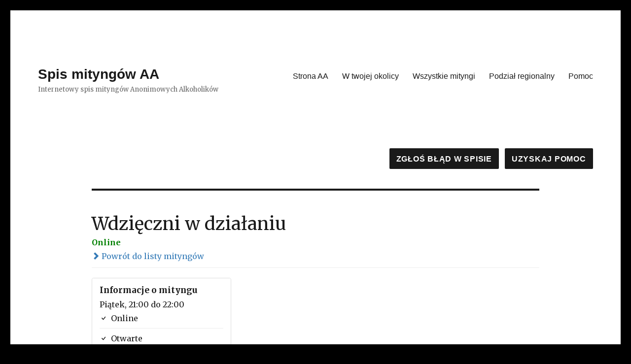

--- FILE ---
content_type: text/css
request_url: https://spis.aa.org.pl/wp-content/themes/twentysixteen/css/confirmModal.css?ver=20250101
body_size: 2093
content:
/* The Modal (background) */
.confirmModal {
  display: none;
  /* Hidden by default */
  position: fixed;
  /* Stay in place */
  z-index: 100000;
  /* Sit on top */
  left: 0;
  top: 0;
  width: 100%;
  /* Full width */
  height: 100%;
  /* Full height */
  overflow: auto;
  /* Enable scroll if needed */
  background-color: rgb(0, 0, 0);
  /* Fallback color */
  background-color: rgba(0, 0, 0, 0.4);
  /* Black w/ opacity */
}

/* Modal Content/Box */
.confirmModal-body {
  background-color: #007acc;
  padding: 2px 16px;
  color: white;
}

.confirmModal-header {
  padding: 2px 16px;
  background-color: #007acc;
  color: white !important;
}

.confirm-h2 {
  color: white !important;
  font-size: 1.6rem !important;
  line-height: 2.2rem !important;
  margin-bottom: 10px !important;
}

.confirmModal-footer {
  padding: 2px 16px;
  background-color: #007acc;
  height: 60px;
  color: white;
}

/* Modal Content */
.confirmModal-content {
  position: relative;
  background-color: #007acc;
  margin: auto;
  padding: 0;
  top: 3vw;
  border: 1px solid #888;
  width: 90%;
  max-width: 1000px;
  box-shadow: 0 4px 8px 0 rgba(0, 0, 0, 0.2), 0 6px 20px 0 rgba(0, 0, 0, 0.19);
}

/* The Close Button */
.confirmModal-close {
  color: white;
  float: right;
  font-size: 28px;
  font-weight: bold;
}

.confirmModal-close:hover,
.confirmModal-close:focus {
  color: white;
  text-decoration: none;
  cursor: pointer;
}

.btnA {
  border: 2px solid black;
  background-color: white;
  color: black;
  padding: 8px 16px;
  font-size: 1.2rem;
  cursor: pointer;
  width: 6rem;
  text-transform: none !important;
  font-weight: 500 !important;
}

/* Orange */
.warningA {
  background-color: #ff9800;
  border-color: #ff9800;
  color: white !important;
  margin-left: 0.4rem !important;
}

.warningA:hover {
  background: white;
  color: orange !important;
}

/* Gray */
.defaultA {
  background-color: #e7e7e7;
  border-color: #e7e7e7;
  color: black !important;
}

.defaultA:hover {
  background: white !important;
}

.confirmModal-btns {
  float: right;
}

.panel-online {
  display: none;
}

.list-group-item-group a {
  display: none !important;
}
